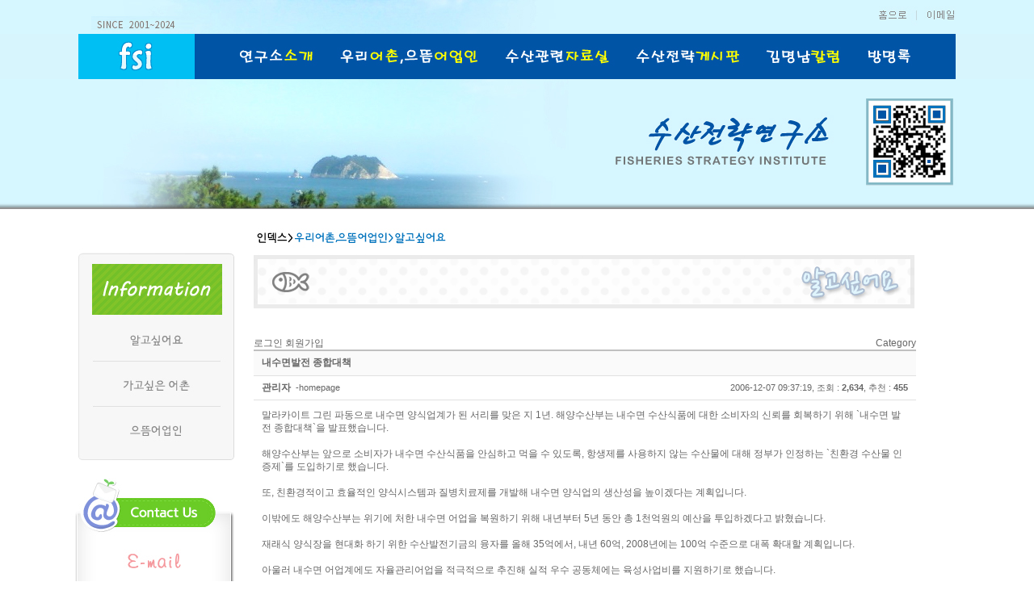

--- FILE ---
content_type: text/html
request_url: http://suhyupinfo.com/zboard/zboard.php?id=qna&page=1&sn1=&divpage=1&sn=off&ss=on&sc=on&select_arrange=headnum&desc=asc&no=19542
body_size: 55382
content:
<!--
ZeroBoard에 대한 라이센스 명시입니다.

아래 라이센스에 동의하시는 분만 제로보드를 사용할수 있습니다.
    
프로그램명 : Zeroboard
배포버젼 : 4.1 pl 2 (2002. 6. 19)
개발자 : zero 
Homepage : http://zeroboard.com

1. 제로보드의 배포권은 ZEROBOARD.COM에서 허용한 곳에만 있습니다.
   (허락 맡지 않은 재배포는 허용하지 않습니다.)

2. 제로보드는 저작권을 아래 3번항목에 의해 표기하는 한도내에서
   개인홈페이지 및 학교나 교회등의 비영리단체, 기업이나 기타 영리단체에서 사용할수 있습니다.
   (반국가 단체나 불법 싸이트에서의 사용은 금지합니다)

3. 제로보드 사용시 저작권 명시부분을 훼손하면 안됩니다.
   프로그램 소스, html소스상의 라이센스 및 웹상 출력물 하단에 있는 카피라이트와 링크를 수정하지 마십시요.
   (저작권 표시는 게시판 배포시 작성된 형식만을 허용합니다. 임의 수정은 금지합니다)

4. 단, 정식 등록버젼은 저작권 표시를 삭제할수 있습니다.
   정식 등록버젼에 대한 문의는 http://zeroboard.com 에서 문의 방법을 찾아주시기 바랍니다.

5. 링크서비스등의 기본 용도에 맞지 않는 사용은 금지합니다.

6. 제로보드의 사용으로 인한 데이타 손실 및 기타 손해등 어떠한 사고나 문제에 대해서 ZEROBOARD.COM은 절대 책임을 지지 않습니다.

7. 제로보드에 대해 ZEROBOARD.COM은 유지/ 보수의 의무가 없습니다.

8. 제로보드 소스는 개인적으로 사용시 수정하여 사용할수 있지만 수정된 프로그램의 재배포는 금지합니다.
   (저작권 관련 부분은 수정금지입니다)

9. 제로보드에 쓰인 스킨의 저작권은 스킨 제작자에게 있으며 제작자의 동의하에 수정배포가 가능합니다.

10. 기타 의문사항은 http://zeroboard.com 을 이용해 주시기 바랍니다.
    (질문등에 대한 내용은 메일로 받지 않습니다)

-->
<html> 
<head>
	<title></title>
	<meta http-equiv=Content-Type content=text/html; charset=EUC-KR>
	<link rel=StyleSheet HREF=skin/muti_board/style.css type=text/css title=style>
	<script language='JavaScript'>
	var select_obj;
	function ZB_layerAction(name,status) { 
		var obj=document.all[name];
		var _tmpx,_tmpy, marginx, marginy;
		_tmpx = event.clientX + parseInt(obj.offsetWidth);
		_tmpy = event.clientY + parseInt(obj.offsetHeight);
		_marginx = document.body.clientWidth - _tmpx;
		_marginy = document.body.clientHeight - _tmpy ;
		if(_marginx < 0)
			_tmpx = event.clientX + document.body.scrollLeft + _marginx ;
		else
			_tmpx = event.clientX + document.body.scrollLeft ;
		if(_marginy < 0)
			_tmpy = event.clientY + document.body.scrollTop + _marginy +20;
		else
			_tmpy = event.clientY + document.body.scrollTop ;
		obj.style.posLeft=_tmpx-13;
		obj.style.posTop=_tmpy-12;
		if(status=='visible') {
			if(select_obj) {
				select_obj.style.visibility='hidden';
				select_obj=null;
			}
			select_obj=obj;
		}else{
			select_obj=null;
		}
		obj.style.visibility=status; 
	}


	function print_ZBlayer(name, homepage, mail, member_no, boardID, writer, traceID, traceType, isAdmin, isMember) {
		var printHeight = 0;
		var printMain="";
	
		if(homepage) {
			printMain = "<tr onMouseOver=this.style.backgroundColor='#bbbbbb' onMouseOut=this.style.backgroundColor='' onMousedown=window.open('"+homepage+"');><td style=font-family:굴림;font-size:9pt height=18 nowrap>&nbsp;<img src=images/n_homepage.gif border=0 align=absmiddle>&nbsp;&nbsp;홈페이지&nbsp;&nbsp;</td></tr>";
			printHeight = printHeight + 16;
		}
		if(mail) {
			printMain = printMain +	"<tr onMouseOver=this.style.backgroundColor='#bbbbbb' onMouseOut=this.style.backgroundColor='' onMousedown=window.open('open_window.php?mode=m&str="+mail+"','ZBremote','width=1,height=1,left=1,top=1');><td style=font-family:굴림;font-size:9pt height=18 nowrap>&nbsp;<img src=images/n_mail.gif border=0 align=absmiddle>&nbsp;&nbsp;메일 보내기&nbsp;&nbsp;</td></tr>";
			printHeight = printHeight + 16;
		}
		if(member_no) {
			if(isMember) {
				printMain = printMain +	"<tr onMouseOver=this.style.backgroundColor='#bbbbbb' onMouseOut=this.style.backgroundColor='' onMousedown=window.open('view_info.php?member_no="+member_no+"','view_info','width=400,height=510,toolbar=no,scrollbars=yes');><td style=font-family:굴림;font-size:9pt height=18 nowrap>&nbsp;<img src=images/n_memo.gif border=0 align=absmiddle>&nbsp;&nbsp;쪽지 보내기&nbsp;&nbsp;</td></tr>";
				printHeight = printHeight + 16;
			}
			printMain = printMain +	"<tr onMouseOver=this.style.backgroundColor='#bbbbbb' onMouseOut=this.style.backgroundColor='' onMousedown=window.open('view_info2.php?member_no="+member_no+"','view_info','width=400,height=510,toolbar=no,scrollbars=yes');><td style=font-family:굴림;font-size:9pt height=18 nowrap>&nbsp;<img src=images/n_information.gif border=0 align=absmiddle>&nbsp;&nbsp;회원정보 보기&nbsp;&nbsp;</td></tr>";
			printHeight = printHeight + 16;
		}
		if(writer) {
			printMain = printMain +	"<tr onMouseOver=this.style.backgroundColor='#bbbbbb' onMouseOut=this.style.backgroundColor='' onMousedown=location.href='zboard.php?id="+boardID+"&sn1=on&sn=on&ss=off&sc=off&keyword="+writer+"';><td style=font-family:굴림;font-size:9pt height=18 nowrap>&nbsp;<img src=images/n_search.gif border=0 align=absmiddle>&nbsp;&nbsp;이름으로 검색&nbsp;&nbsp;</td></tr>";
			printHeight = printHeight + 16;
		}
		if(isAdmin) {
			if(member_no) {
				printMain = printMain +	"<tr onMouseOver=this.style.backgroundColor='#bbbbbb' onMouseOut=this.style.backgroundColor='' onMousedown=window.open('open_window.php?mode=i&str="+member_no+"','ZBremote','width=1,height=1,left=1,top=1');><td style=font-family:굴림;font-size:9pt height=18 nowrap>&nbsp;<img src=images/n_modify.gif border=0 align=absmiddle>&nbsp;&nbsp;<font color=darkred>회원정보 변경&nbsp;&nbsp;</td></tr>";
				printHeight = printHeight + 16;
			}
			printMain = printMain +	"<tr onMouseOver=this.style.backgroundColor='#bbbbbb' onMouseOut=this.style.backgroundColor='' onMousedown=window.open('open_window.php?mode="+traceType+"&str="+traceID+"','ZBremote','width=1,height=1,left=1,top=1');><td style=font-family:굴림;font-size:9pt height=18 nowrap>&nbsp;<img src=images/n_relationlist.gif border=0 align=absmiddle>&nbsp;&nbsp;<font color=darkred>관련글 추적</font>&nbsp;&nbsp;</td></tr>";
			printHeight = printHeight + 16;
		
		}
		var printHeader = "<div id='"+name+"' style='position:absolute; left:10px; top:25px; width:127; height: "+printHeight+"; z-index:1; visibility: hidden' onMousedown=ZB_layerAction('"+name+"','hidden')><table border=0><tr><td colspan=3 onMouseover=ZB_layerAction('"+name+"','hidden') height=3></td></tr><tr><td width=5 onMouseover=ZB_layerAction('"+name+"','hidden') rowspan=2>&nbsp;</td><td height=5></td></tr><tr><td><table style=cursor:hand border='0' cellspacing='1' cellpadding='0' bgcolor='black' width=100% height=100%><tr><td valign=top bgcolor=white><table border=0 cellspacing=0 cellpadding=3 width=100% height=100%>";
		var printFooter = "</table></td></tr></table></td><td width=5 rowspan=2 onMouseover=ZB_layerAction('"+name+"','hidden')>&nbsp;</td></tr><tr><td colspan=3 height=10 onMouseover=ZB_layerAction('"+name+"','hidden')></td></tr></table></div>";
	
		document.writeln(printHeader+printMain+printFooter);
	}
</script>
	
<script language="javascript">
browserName = navigator.appName;
browserVer = parseInt(navigator.appVersion);
if(browserName == "Netscape" && browserVer >= 3){ init = "net"; }
else { init = "ie"; }


if(((init == "net")&&(browserVer >=3))||((init == "ie")&&(browserVer >= 4))){

 sn_on=new Image;
 sn_off=new Image;
 sn_on.src= "skin/muti_board/name_on.gif";
 sn_off.src= "skin/muti_board/name_off.gif";

 ss_on=new Image;
 ss_off=new Image;
 ss_on.src= "skin/muti_board/subject_on.gif";
 ss_off.src= "skin/muti_board/subject_off.gif";

 sc_on=new Image;
 sc_off=new Image;
 sc_on.src= "skin/muti_board/content_on.gif";
 sc_off.src= "skin/muti_board/content_off.gif";

}

function OnOff(name) {
if(((init == "net")&&(browserVer >=3))||((init == "ie")&&(browserVer >= 4))) {
  if(document.search[name].value=='on')
  {
   document.search[name].value='off';
   ImgSrc=eval(name+"_off.src");
   document[name].src=ImgSrc;
  }
  else
  {
   document.search[name].value='on';
   ImgSrc=eval(name+"_on.src");
   document[name].src=ImgSrc;
  }
 }
}
</script>

<script language="javascript">
  function reverse() {
   var i, chked=0;
   if(confirm('게시물을 모두 선택하시겠습니까? 확인을 눌러주십시오.'))
   {
    for(i=0;i<document.list.length;i++)
    {
     if(document.list[i].type=='checkbox')
     {
      if(document.list[i].checked) { document.list[i].checked=false; }
      else { document.list[i].checked=true; }
     }
    }
   }
   for(i=0;i<document.list.length;i++)
   {
    if(document.list[i].type=='checkbox')
    {
     if(document.list[i].checked) chked=1;
    }
   }
   if(chked) {
    if(confirm('선택된 항목을 보시겠습니까?'))
     {
      document.list.selected.value='';
      document.list.exec.value='view_all';
      for(i=0;i<document.list.length;i++)
      {
       if(document.list[i].type=='checkbox')
       {
        if(document.list[i].checked)
        {
         document.list.selected.value=document.list[i].value+';'+document.list.selected.value;
        }
       }
      }
      document.list.submit();
      return true;
     }
    }
   }

 function delete_all() {
  var i, chked=0;
  for(i=0;i<document.list.length;i++)
  {
   if(document.list[i].type=='checkbox')
   {
    if(document.list[i].checked) chked=1;
    }
   }
  if(chked)
  {
    document.list.selected.value='';
    document.list.exec.value='delete_all';
    for(i=0;i<document.list.length;i++)
    {
     if(document.list[i].type=='checkbox')
     {
      if(document.list[i].checked)
      {
       document.list.selected.value=document.list[i].value+';'+document.list.selected.value;
      }
     }
    }
    window.open("select_list_all.php?id=qna&selected="+document.list.selected.value,"게시물정리","width=260,height=180,toolbars=no,resize=no,scrollbars=no");
  }
  else {alert('정리할 게시물을 선택하여 주십시요');}
 }

 function category_change(obj) {
  var myindex=obj.selectedIndex;
  document.search.category.value=obj.options[myindex].value;
  document.search.submit();
  return true;
 }

//-->
</script>
</head>
<body topmargin='0'  leftmargin='0' marginwidth='0' marginheight='0'  bgcolor=white >
			<?
   $_zb_url = "http://suhyupinfo.com/zboard/";
   $_zb_path = "/home1/suhyup/public_html/zboard/";
   include $_zb_path."outlogin.php";
   include $_zb_path."hb_engine.php";
?>
<html>

<head>
<meta http-equiv="content-type" content="text/html; charset=euc-kr">
<title>2015 수산전략연구소</title>
<meta name="generator" content="Namo WebEditor(Trial)">
<base target="_parent"></head>

<body bgcolor="white" text="black" link="blue" vlink="purple" alink="red" leftmargin="0" marginwidth="0" topmargin="0" marginheight="0" background="http://suhyupinfo.com/2014/images/1bg.jpg">
<table align="center" border="0" cellpadding="0" cellspacing="0" height="969">
    <tr>
        <td width="1028" bgcolor="white"><img src="http://suhyupinfo.com/2014/images/sub_top.jpg" width="1280" height="42" border="0" usemap="#ImageMap1"></td>
    </tr>
    <tr>
        <td bgcolor="#D7F5FD" align="center" height="35">
            <table border="0" cellpadding="0" cellspacing="0" width="1030" height="37">
                <tr>
                    <td width="144" height="37"><a href="http://suhyupinfo.com/index.html"><img src="http://suhyupinfo.com/2014/images/logo.jpg" width="144" height="56" border="0"></a></td>
                    <td width="886" height="37">
                        <p align="right"><img src="http://suhyupinfo.com/2014/images/menu.jpg" width="942" height="56" border="0" usemap="#ImageMap3"></p>
                    </td>
                </tr>
            </table>
        </td>
    </tr>
    <tr>
        <td width="1028" height="135"><img src="http://suhyupinfo.com/2014/images/subimg.jpg" width="1280" height="169" border="0"></td>
    </tr>
    <tr>
        <td width="1028" align="left" valign="top" height="650" bgcolor="white">
            <table border="0" cellpadding="0" cellspacing="0" width="1280">
                <tr>
                    <td width="314" align="right" valign="top">
                        <table border="0" cellpadding="0" cellspacing="0" width="314">
                            <tr>
                                <td width="290">
                                    <p align="right"><img src="http://suhyupinfo.com/2014/images/menu2.jpg" width="218" height="317" border="0" usemap="#ImageMap2"></p>
                                </td>
                                <td width="24">&nbsp;</td>
                            </tr>
                            <tr>
                                <td width="290">
                                    <p align="right"><img src="http://suhyupinfo.com/2014/images/tel.jpg" width="218" height="365" border="0"></p>
                                </td>
                                <td width="24">&nbsp;</td>
                            </tr>
                            <tr>
                                <td width="290">
                                    <p align="right">&nbsp;</p>
                                </td>
                                <td width="24">&nbsp;</td>
                            </tr>
                            <tr>
                                <td width="290">
                                    <p align="right">&nbsp;</p>
                                </td>
                                <td width="24">&nbsp;</td>
                            </tr>
                            <tr>
                                <td width="290">
                                    <p align="right">&nbsp;</p>
                                </td>
                                <td width="24">&nbsp;</td>
                            </tr>
                        </table>
                    </td>
                    <td width="966" align="left" valign="top">
                        <table border="0" cellpadding="0" cellspacing="0" width="640" height="165">
                            <tr>
                                <td width="640" height="6"><img src="http://suhyupinfo.com/2014/images/title2.jpg" width="820" height="48" border="0"></td>
                            </tr>
                            <tr>
                                <td width="640" height="31"><img src="http://suhyupinfo.com/2014/images/title02.jpg" width="820" height="67" border="0"></td>
                            </tr>
                            <tr>
                                <td width="640" height="17">&nbsp;</td>
                            </tr>
                            <tr>
                                <td width="640" height="16">&nbsp;			<table border=0 cellspacing=0 cellpadding=0 width=820 height=1 style="table-layout:fixed;"><col width=100%></col><tr><td><img src=images/t.gif border=0 width=98% height=1 name=zb_get_table_width><br><img src=images/t.gif border=0 name=zb_target_resize width=1 height=1></td></tr></table>
			
<script type="text/javascript">
<!--
function delis(url, width, height) { 
var name = ""; 
var width = width; 
var height = height; 
var left = (screen.width - width) / 2; 
var top = (screen.height - height) / 2; 
var windowproperties = "width="+ width +",height="+ height +",left="+ left +",top="+ top +",scrollbars=0,status=1"; 
window.open(url, name, windowproperties); 
}

function delete_alls() {
  var i, chked=0;
  for(i=0;i<document.list.length;i++)
  {
   if(document.list[i].type=='checkbox')
   {
    if(document.list[i].checked) chked=1;
    }
   }
  if(chked)
  {
    document.list.selected.value='';
    document.list.exec.value='delete_all';
    for(i=0;i<document.list.length;i++)
    {
     if(document.list[i].type=='checkbox')
     {
      if(document.list[i].checked)
      {
       document.list.selected.value=document.list[i].value+';'+document.list.selected.value;
      }
     }
    }
    window.open("skin/muti_board/select_list_all.php?id=qna&selected="+document.list.selected.value,"게시물정리","width=260,height=180,toolbars=no,resize=no,scrollbars=no");
  }
  else {alert('정리할 게시물을 선택하여 주십시요');}
 }

 function category_change(obj) {
  var myindex=obj.selectedIndex;
  document.search.category.value=obj.options[myindex].value;
  document.search.submit();
  return true;
 }
-->
</script>

<table border="0" cellspacing="0" cellpadding="0" width="820">
<tr>
	<td >
		<a onfocus=blur() href='login.php?id=qna&page=1&sn1=&divpage=1&sn=off&ss=on&sc=on&select_arrange=headnum&desc=asc&s_url=%2Fzboard%2Fzboard.php%3Fid%3Dqna%26page%3D1%26sn1%3D%26divpage%3D1%26sn%3Doff%26ss%3Don%26sc%3Don%26select_arrange%3Dheadnum%26desc%3Dasc%26no%3D19542'>로그인</a>
		<a onfocus=blur() href=# onclick="window.open('member_join.php?group_no=1','zbMemberJoin','width=560,height=590,toolbars=no,resizable=yes,scrollbars=yes')">회원가입</a>
		<Zeroboard 정보수정</a>
		<Zeroboard 메모박스</a>
		<Zeroboard 로그아웃</a>
		<Zeroboard 설정변경</a>
	</td>
	<td align="right">Category</td>
</tr>
</table>
<!--
내용파일 by 토토루 ( http://rwapm.com )
-->
<script type="text/javascript" src="skin/muti_board/slb.js" ></script>
<style type="text/css">
 .SLB_center { cursor:pointer; visibility:hidden; border: solid 4px #000000; background-color: #FFF}
 .SLB_close { cursor: pointer; display:none; font-family: verdana,tahoma; font-size: 9pt; background-color:#000000; color: #ffffff; padding-bottom: 4px; }
 .SLB_caption { cursor: pointer; display:none; font-family: verdana,tahoma; font-size: 9pt; background-color:#000000; color: #ffffff; padding-bottom: 4px; }
 #SLB_loading { cursor: pointer; display:none; z-index: 99998; position:absolute; font-family: verdana,tahoma; font-size: 9pt; background-color:#000000; color: #ffffff; padding: 3px 0px 4px 0px; border: solid 2px #cfcfcf; }
</style>
<div id="SLB_film" style="z-index: 99997; position:absolute; display:none; width:100%; height:100%; background-color:#000000; filter:Alpha(opacity=60); opacity:0.6; -moz-opacity:0.6;"></div>
<div id="SLB_content" onclick="SLB_show();" align="center" style="z-index: 99999; position:absolute;"></div> 
<div id="SLB_loading" onclick="SLB_show();" title="로딩중...클릭시 취소"> Loading... </div>

<table border="0" cellspacing="0" cellpadding="0" width="820">
<tr><td class="linetd1"></td></tr>
<tr>
	<td class="title" style="padding-left:10px;padding-top: 4px;padding-right: 4px;padding-bottom: 4px;word-break:break-all;">
		<b style="font-size: 12px;">내수면발전 종합대책</b>
	</td>
</tr>
<tr><td class="linetd"></td></tr>
<tr>
	<td valign="top">
		<table border="0" cellspacing="0" width="100%" style="table-layout:fixed" height="30">
		<col width="*"><col width="240">
		<tr>
			<td nowrap="nowrap" style="padding-left:10px">
				<b> <span onMousedown="ZB_layerAction('zbLayer1','visible')" style=cursor:hand>관리자</span></b>&nbsp;
								<a href="http://suhyupinfo.com" target="_blank"><span class="number">-homepage</span></a>
							</td>
			<td align="right" style="padding-right:10px;" class="number">2006-12-07 09:37:19, 조회 : <b>2,634</b>, 추천 : <b>455</b></td>
		</tr>
		<tr><td colspan="2" class="linetd"></td></tr>
		</table>
		<table border="0" cellspacing="0" cellpadding="10" width="100%">
		<tr>
			<td>

				<!--<span class="number">- <b>Link</b> : </span><br>-->				<!--<span class="number">- <b>Link</b> : </span><br>-->				<table border=0 cellspacing=0 cellpadding=0 width=100% style="table-layout:fixed;"><col width=100%></col><tr><td valign=top>  말라카이트 그린 파동으로 내수면 양식업계가 된 서리를 맞은 지 1년. 해양수산부는 내수면 수산식품에 대한 소비자의 신뢰를 회복하기 위해 `내수면 발전 종합대책`을 발표했습니다. <br />
<br />
해양수산부는 앞으로 소비자가 내수면 수산식품을 안심하고 먹을 수 있도록, 항생제를 사용하지 않는 수산물에 대해 정부가 인정하는 `친환경 수산물 인증제`를 도입하기로 했습니다. <br />
<br />
또, 친환경적이고 효율적인 양식시스템과 질병치료제를 개발해 내수면 양식업의 생산성을 높이겠다는 계획입니다. <br />
<br />
이밖에도 해양수산부는 위기에 처한 내수면 어업을 복원하기 위해 내년부터 5년 동안 총 1천억원의 예산을 투입하겠다고 밝혔습니다. <br />
<br />
재래식 양식장을 현대화 하기 위한 수산발전기금의 융자를 올해 35억에서, 내년 60억, 2008년에는 100억 수준으로 대폭 확대할 계획입니다. <br />
<br />
아울러 내수면 어업계에도 자율관리어업을 적극적으로 추진해 실적 우수 공동체에는 육성사업비를 지원하기로 했습니다. <br />
<br />
유통구조 개선을 위해 유통협약제를 도입하고, 대도시에는 민물고기 전문 판매장을 설치해 소비시장 활성화도 추진할 계획입니다. <br />
<br />
하지만, 더 이상 위해물질 파동이 발생하지 않도록 하기위해서는 말라카이트 그린을 대체할 수 있는 대안 마련이 중요한 과제로 남았습니다.&nbsp;&nbsp;<br />
<br />
* 관리자님에 의해서 게시물 복사되었습니다 (2011-01-21 03:27)<!--"<--></table>				<div align="right" class="number"></div>
			</td>
		</tr>
		</table>
	</td>
</tr>
</table>
<img src="skin/muti_board/t.gif" border="0" height="2"><br>
<table border="0" cellspacing="0" cellpadding="0" height="1" width="820">
<tr><td class="line1"></td></tr>
</table>
<img src="skin/muti_board/t.gif" border="0" height="8"><br>
<table width="820" cellspacing="0" cellpadding="0">
<tr>
 <td height="30">
    <Zeroboard 답글달기</a>
    <Zeroboard 수정하기</a>
    <Zeroboard삭제하기</a>
    <a onfocus=blur() href='vote.php?id=qna&page=1&sn1=&divpage=1&sn=off&ss=on&sc=on&select_arrange=headnum&desc=asc&no=19542'>추천하기</a>
 </td>
 <td align="right">
    <a onfocus=blur() href='zboard.php?id=qna&page=1&page_num=20&category=&sn=off&ss=on&sc=on&keyword=&prev_no=19542&sn1=&divpage=1&select_arrange=headnum&desc=asc'>목록보기</a>
    <Zeroboard 글쓰기</a>
 </td>
</tr>
</table><table border="0" cellspacing="0" cellpadding="4" width="820">
<form method="post" name="list" action="list_all.php">
<input type="hidden" name="page" value="1">
<input type="hidden" name="id" value="qna">
<input type="hidden" name="select_arrange" value="headnum">
<input type="hidden" name="desc" value="asc">
<input type="hidden" name="page_num" value="20">
<input type="hidden" name="selected">
<input type="hidden" name="exec">
<input type="hidden" name="keyword" value="">
<input type="hidden" name="sn" value="off">
<input type="hidden" name="ss" value="on">
<input type="hidden" name="sc" value="on">
<col width="1"><col width="1"><col width="*"><col width="110"><col width="70"><col width="1"><tr><td colspan="6" class="linetd1"></td></tr>
<tr class="title">
	<td align="center" nowrap="nowrap" style="padding-left: 10px;padding-right: 10px;">no</td>
	<td align="center"></td>	<td align="center">subject</td>
	<td align="center" nowrap="nowrap">name</td>	<td align="center" nowrap="nowrap">date</td>		<td align="center" nowrap="nowrap"><a onfocus=blur() href='/zboard/zboard.php?id=qna&page=1&sn1=&divpage=1&sn=off&ss=on&sc=on&select_arrange=hit&desc=desc'>hits</a></td></tr>
<tr><td colspan="6" class="linetd"></td></tr>
<tr>
	<td align="center" class="number" nowrap="nowrap" style="padding-left: 10px;padding-right: 10px;">248</td>
	<td align="center" nowrap="nowrap" style="padding-left: 10px;padding-right: 10px;" class="category"><nobr>일반정보</nobr></td>	<td align="left">
	<table border="0" cellspacing="0" cellpadding="0" width="100%" style="table-layout:fixed">
	<tr>
	<td align="left" nowrap="nowrap" style="overflow: hidden;">
	<!--<input type="checkbox" name="cart" value="19558" style="vertical-align: middle;">--><a href="zboard.php?id=qna&page=1&sn1=&divpage=1&sn=off&ss=on&sc=on&select_arrange=headnum&desc=asc&no=19558"  >연평도 꽃게어선 30척 감척 추진</a> &nbsp;<span class="number"></span>
	</td>
	</tr>
	</table>
	</td> 
	<td align="center" nowrap="nowrap" style="padding-left: 10px;padding-right: 10px;"><nobr><b>&nbsp;<span onMousedown="ZB_layerAction('zbLayer2','visible')" style=cursor:hand>관리자</span></nobr></td>	<td align="center" class="number" nowrap="nowrap"><span title='2007년 03월 30일 09시 07분 50초'>2007/03/30</span></td>		<td align="center" class="number" nowrap="nowrap" style="padding-left: 10px;padding-right: 10px;">8745</td></tr>
<tr><td colspan="6" class="listline"></td></tr><tr>
	<td align="center" class="number" nowrap="nowrap" style="padding-left: 10px;padding-right: 10px;">247</td>
	<td align="center" nowrap="nowrap" style="padding-left: 10px;padding-right: 10px;" class="category"><nobr>일반정보</nobr></td>	<td align="left">
	<table border="0" cellspacing="0" cellpadding="0" width="100%" style="table-layout:fixed">
	<tr>
	<td align="left" nowrap="nowrap" style="overflow: hidden;">
	<!--<input type="checkbox" name="cart" value="19557" style="vertical-align: middle;">--><a href="zboard.php?id=qna&page=1&sn1=&divpage=1&sn=off&ss=on&sc=on&select_arrange=headnum&desc=asc&no=19557"  >재난 · 위기관리 평가제 시행</a> &nbsp;<span class="number"></span>
	</td>
	</tr>
	</table>
	</td> 
	<td align="center" nowrap="nowrap" style="padding-left: 10px;padding-right: 10px;"><nobr><b>&nbsp;<span onMousedown="ZB_layerAction('zbLayer3','visible')" style=cursor:hand>관리자</span></nobr></td>	<td align="center" class="number" nowrap="nowrap"><span title='2007년 03월 29일 11시 37분 31초'>2007/03/29</span></td>		<td align="center" class="number" nowrap="nowrap" style="padding-left: 10px;padding-right: 10px;">5548</td></tr>
<tr><td colspan="6" class="listline"></td></tr><tr>
	<td align="center" class="number" nowrap="nowrap" style="padding-left: 10px;padding-right: 10px;">246</td>
	<td align="center" nowrap="nowrap" style="padding-left: 10px;padding-right: 10px;" class="category"><nobr>일반정보</nobr></td>	<td align="left">
	<table border="0" cellspacing="0" cellpadding="0" width="100%" style="table-layout:fixed">
	<tr>
	<td align="left" nowrap="nowrap" style="overflow: hidden;">
	<!--<input type="checkbox" name="cart" value="19556" style="vertical-align: middle;">--><a href="zboard.php?id=qna&page=1&sn1=&divpage=1&sn=off&ss=on&sc=on&select_arrange=headnum&desc=asc&no=19556"  >서해특정해역 꽃게 자원 회복 기반 마련</a> &nbsp;<span class="number"></span>
	</td>
	</tr>
	</table>
	</td> 
	<td align="center" nowrap="nowrap" style="padding-left: 10px;padding-right: 10px;"><nobr><b>&nbsp;<span onMousedown="ZB_layerAction('zbLayer4','visible')" style=cursor:hand>관리자</span></nobr></td>	<td align="center" class="number" nowrap="nowrap"><span title='2007년 03월 02일 09시 18분 09초'>2007/03/02</span></td>		<td align="center" class="number" nowrap="nowrap" style="padding-left: 10px;padding-right: 10px;">3004</td></tr>
<tr><td colspan="6" class="listline"></td></tr><tr>
	<td align="center" class="number" nowrap="nowrap" style="padding-left: 10px;padding-right: 10px;">245</td>
	<td align="center" nowrap="nowrap" style="padding-left: 10px;padding-right: 10px;" class="category"><nobr>일반정보</nobr></td>	<td align="left">
	<table border="0" cellspacing="0" cellpadding="0" width="100%" style="table-layout:fixed">
	<tr>
	<td align="left" nowrap="nowrap" style="overflow: hidden;">
	<!--<input type="checkbox" name="cart" value="19555" style="vertical-align: middle;">--><a href="zboard.php?id=qna&page=1&sn1=&divpage=1&sn=off&ss=on&sc=on&select_arrange=headnum&desc=asc&no=19555"  > 지난해 방치폐선 역대 최소</a> &nbsp;<span class="number"></span>
	</td>
	</tr>
	</table>
	</td> 
	<td align="center" nowrap="nowrap" style="padding-left: 10px;padding-right: 10px;"><nobr><b>&nbsp;<span onMousedown="ZB_layerAction('zbLayer5','visible')" style=cursor:hand>관리자</span></nobr></td>	<td align="center" class="number" nowrap="nowrap"><span title='2007년 02월 26일 16시 29분 27초'>2007/02/26</span></td>		<td align="center" class="number" nowrap="nowrap" style="padding-left: 10px;padding-right: 10px;">2653</td></tr>
<tr><td colspan="6" class="listline"></td></tr><tr>
	<td align="center" class="number" nowrap="nowrap" style="padding-left: 10px;padding-right: 10px;">244</td>
	<td align="center" nowrap="nowrap" style="padding-left: 10px;padding-right: 10px;" class="category"><nobr>일반정보</nobr></td>	<td align="left">
	<table border="0" cellspacing="0" cellpadding="0" width="100%" style="table-layout:fixed">
	<tr>
	<td align="left" nowrap="nowrap" style="overflow: hidden;">
	<!--<input type="checkbox" name="cart" value="19554" style="vertical-align: middle;">--><a href="zboard.php?id=qna&page=1&sn1=&divpage=1&sn=off&ss=on&sc=on&select_arrange=headnum&desc=asc&no=19554"  >해양부 2007년 중점추진정책 발표</a> &nbsp;<span class="number"></span>
	</td>
	</tr>
	</table>
	</td> 
	<td align="center" nowrap="nowrap" style="padding-left: 10px;padding-right: 10px;"><nobr><b>&nbsp;<span onMousedown="ZB_layerAction('zbLayer6','visible')" style=cursor:hand>관리자</span></nobr></td>	<td align="center" class="number" nowrap="nowrap"><span title='2007년 02월 22일 09시 21분 11초'>2007/02/22</span></td>		<td align="center" class="number" nowrap="nowrap" style="padding-left: 10px;padding-right: 10px;">2137</td></tr>
<tr><td colspan="6" class="listline"></td></tr><tr>
	<td align="center" class="number" nowrap="nowrap" style="padding-left: 10px;padding-right: 10px;">243</td>
	<td align="center" nowrap="nowrap" style="padding-left: 10px;padding-right: 10px;" class="category"><nobr>일반정보</nobr></td>	<td align="left">
	<table border="0" cellspacing="0" cellpadding="0" width="100%" style="table-layout:fixed">
	<tr>
	<td align="left" nowrap="nowrap" style="overflow: hidden;">
	<!--<input type="checkbox" name="cart" value="19553" style="vertical-align: middle;">--><a href="zboard.php?id=qna&page=1&sn1=&divpage=1&sn=off&ss=on&sc=on&select_arrange=headnum&desc=asc&no=19553"  >김성진 장관, 구세군 서울후생원 방문</a> &nbsp;<span class="number"></span>
	</td>
	</tr>
	</table>
	</td> 
	<td align="center" nowrap="nowrap" style="padding-left: 10px;padding-right: 10px;"><nobr><b>&nbsp;<span onMousedown="ZB_layerAction('zbLayer7','visible')" style=cursor:hand>관리자</span></nobr></td>	<td align="center" class="number" nowrap="nowrap"><span title='2007년 02월 22일 09시 17분 55초'>2007/02/22</span></td>		<td align="center" class="number" nowrap="nowrap" style="padding-left: 10px;padding-right: 10px;">2638</td></tr>
<tr><td colspan="6" class="listline"></td></tr><tr>
	<td align="center" class="number" nowrap="nowrap" style="padding-left: 10px;padding-right: 10px;">242</td>
	<td align="center" nowrap="nowrap" style="padding-left: 10px;padding-right: 10px;" class="category"><nobr>일반정보</nobr></td>	<td align="left">
	<table border="0" cellspacing="0" cellpadding="0" width="100%" style="table-layout:fixed">
	<tr>
	<td align="left" nowrap="nowrap" style="overflow: hidden;">
	<!--<input type="checkbox" name="cart" value="19552" style="vertical-align: middle;">--><a href="zboard.php?id=qna&page=1&sn1=&divpage=1&sn=off&ss=on&sc=on&select_arrange=headnum&desc=asc&no=19552"  >숭어 & 꼼치</a> &nbsp;<span class="number"></span>
	</td>
	</tr>
	</table>
	</td> 
	<td align="center" nowrap="nowrap" style="padding-left: 10px;padding-right: 10px;"><nobr><b>&nbsp;<span onMousedown="ZB_layerAction('zbLayer8','visible')" style=cursor:hand>관리자</span></nobr></td>	<td align="center" class="number" nowrap="nowrap"><span title='2007년 02월 22일 09시 16분 15초'>2007/02/22</span></td>		<td align="center" class="number" nowrap="nowrap" style="padding-left: 10px;padding-right: 10px;">2771</td></tr>
<tr><td colspan="6" class="listline"></td></tr><tr>
	<td align="center" class="number" nowrap="nowrap" style="padding-left: 10px;padding-right: 10px;">241</td>
	<td align="center" nowrap="nowrap" style="padding-left: 10px;padding-right: 10px;" class="category"><nobr>일반정보</nobr></td>	<td align="left">
	<table border="0" cellspacing="0" cellpadding="0" width="100%" style="table-layout:fixed">
	<tr>
	<td align="left" nowrap="nowrap" style="overflow: hidden;">
	<!--<input type="checkbox" name="cart" value="19551" style="vertical-align: middle;">--><a href="zboard.php?id=qna&page=1&sn1=&divpage=1&sn=off&ss=on&sc=on&select_arrange=headnum&desc=asc&no=19551"  >바다안내도 제작, 무료 배부</a> &nbsp;<span class="number"></span>
	</td>
	</tr>
	</table>
	</td> 
	<td align="center" nowrap="nowrap" style="padding-left: 10px;padding-right: 10px;"><nobr><b>&nbsp;<span onMousedown="ZB_layerAction('zbLayer9','visible')" style=cursor:hand>관리자</span></nobr></td>	<td align="center" class="number" nowrap="nowrap"><span title='2007년 02월 21일 09시 15분 40초'>2007/02/21</span></td>		<td align="center" class="number" nowrap="nowrap" style="padding-left: 10px;padding-right: 10px;">2479</td></tr>
<tr><td colspan="6" class="listline"></td></tr><tr>
	<td align="center" class="number" nowrap="nowrap" style="padding-left: 10px;padding-right: 10px;">240</td>
	<td align="center" nowrap="nowrap" style="padding-left: 10px;padding-right: 10px;" class="category"><nobr>일반정보</nobr></td>	<td align="left">
	<table border="0" cellspacing="0" cellpadding="0" width="100%" style="table-layout:fixed">
	<tr>
	<td align="left" nowrap="nowrap" style="overflow: hidden;">
	<!--<input type="checkbox" name="cart" value="19550" style="vertical-align: middle;">--><a href="zboard.php?id=qna&page=1&sn1=&divpage=1&sn=off&ss=on&sc=on&select_arrange=headnum&desc=asc&no=19550"  >해상사격장 운영 허술 어민 위험</a> &nbsp;<span class="number"></span>
	</td>
	</tr>
	</table>
	</td> 
	<td align="center" nowrap="nowrap" style="padding-left: 10px;padding-right: 10px;"><nobr><b>&nbsp;<span onMousedown="ZB_layerAction('zbLayer10','visible')" style=cursor:hand>관리자</span></nobr></td>	<td align="center" class="number" nowrap="nowrap"><span title='2007년 01월 16일 09시 29분 34초'>2007/01/16</span></td>		<td align="center" class="number" nowrap="nowrap" style="padding-left: 10px;padding-right: 10px;">2784</td></tr>
<tr><td colspan="6" class="listline"></td></tr><tr>
	<td align="center" class="number" nowrap="nowrap" style="padding-left: 10px;padding-right: 10px;">239</td>
	<td align="center" nowrap="nowrap" style="padding-left: 10px;padding-right: 10px;" class="category"><nobr>일반정보</nobr></td>	<td align="left">
	<table border="0" cellspacing="0" cellpadding="0" width="100%" style="table-layout:fixed">
	<tr>
	<td align="left" nowrap="nowrap" style="overflow: hidden;">
	<!--<input type="checkbox" name="cart" value="19549" style="vertical-align: middle;">--><a href="zboard.php?id=qna&page=1&sn1=&divpage=1&sn=off&ss=on&sc=on&select_arrange=headnum&desc=asc&no=19549"  >2007년도 한·일 입어협상 최종 타결</a> &nbsp;<span class="number"></span>
	</td>
	</tr>
	</table>
	</td> 
	<td align="center" nowrap="nowrap" style="padding-left: 10px;padding-right: 10px;"><nobr><b>&nbsp;<span onMousedown="ZB_layerAction('zbLayer11','visible')" style=cursor:hand>관리자</span></nobr></td>	<td align="center" class="number" nowrap="nowrap"><span title='2006년 12월 28일 10시 33분 52초'>2006/12/28</span></td>		<td align="center" class="number" nowrap="nowrap" style="padding-left: 10px;padding-right: 10px;">2603</td></tr>
<tr><td colspan="6" class="listline"></td></tr><tr>
	<td align="center" class="number" nowrap="nowrap" style="padding-left: 10px;padding-right: 10px;">238</td>
	<td align="center" nowrap="nowrap" style="padding-left: 10px;padding-right: 10px;" class="category"><nobr>일반정보</nobr></td>	<td align="left">
	<table border="0" cellspacing="0" cellpadding="0" width="100%" style="table-layout:fixed">
	<tr>
	<td align="left" nowrap="nowrap" style="overflow: hidden;">
	<!--<input type="checkbox" name="cart" value="19548" style="vertical-align: middle;">--><a href="zboard.php?id=qna&page=1&sn1=&divpage=1&sn=off&ss=on&sc=on&select_arrange=headnum&desc=asc&no=19548"  >해양뉴스플러스(12.27 AM 10:40, K-TV)</a> &nbsp;<span class="number"></span>
	</td>
	</tr>
	</table>
	</td> 
	<td align="center" nowrap="nowrap" style="padding-left: 10px;padding-right: 10px;"><nobr><b>&nbsp;<span onMousedown="ZB_layerAction('zbLayer12','visible')" style=cursor:hand>관리자</span></nobr></td>	<td align="center" class="number" nowrap="nowrap"><span title='2006년 12월 28일 10시 26분 46초'>2006/12/28</span></td>		<td align="center" class="number" nowrap="nowrap" style="padding-left: 10px;padding-right: 10px;">2541</td></tr>
<tr><td colspan="6" class="listline"></td></tr><tr>
	<td align="center" class="number" nowrap="nowrap" style="padding-left: 10px;padding-right: 10px;">237</td>
	<td align="center" nowrap="nowrap" style="padding-left: 10px;padding-right: 10px;" class="category"><nobr>일반정보</nobr></td>	<td align="left">
	<table border="0" cellspacing="0" cellpadding="0" width="100%" style="table-layout:fixed">
	<tr>
	<td align="left" nowrap="nowrap" style="overflow: hidden;">
	<!--<input type="checkbox" name="cart" value="19547" style="vertical-align: middle;">--><a href="zboard.php?id=qna&page=1&sn1=&divpage=1&sn=off&ss=on&sc=on&select_arrange=headnum&desc=asc&no=19547"  >홍어랑 가오리는 어떻게 구분하나?</a> &nbsp;<span class="number"></span>
	</td>
	</tr>
	</table>
	</td> 
	<td align="center" nowrap="nowrap" style="padding-left: 10px;padding-right: 10px;"><nobr><b>&nbsp;<span onMousedown="ZB_layerAction('zbLayer13','visible')" style=cursor:hand>관리자</span></nobr></td>	<td align="center" class="number" nowrap="nowrap"><span title='2006년 12월 14일 09시 06분 08초'>2006/12/14</span></td>		<td align="center" class="number" nowrap="nowrap" style="padding-left: 10px;padding-right: 10px;">2760</td></tr>
<tr><td colspan="6" class="listline"></td></tr><tr>
	<td align="center" class="number" nowrap="nowrap" style="padding-left: 10px;padding-right: 10px;">236</td>
	<td align="center" nowrap="nowrap" style="padding-left: 10px;padding-right: 10px;" class="category"><nobr>일반정보</nobr></td>	<td align="left">
	<table border="0" cellspacing="0" cellpadding="0" width="100%" style="table-layout:fixed">
	<tr>
	<td align="left" nowrap="nowrap" style="overflow: hidden;">
	<!--<input type="checkbox" name="cart" value="19546" style="vertical-align: middle;">--><a href="zboard.php?id=qna&page=1&sn1=&divpage=1&sn=off&ss=on&sc=on&select_arrange=headnum&desc=asc&no=19546"  >김성진 해수부장관, 송년 브리핑</a> &nbsp;<span class="number"></span>
	</td>
	</tr>
	</table>
	</td> 
	<td align="center" nowrap="nowrap" style="padding-left: 10px;padding-right: 10px;"><nobr><b>&nbsp;<span onMousedown="ZB_layerAction('zbLayer14','visible')" style=cursor:hand>관리자</span></nobr></td>	<td align="center" class="number" nowrap="nowrap"><span title='2006년 12월 14일 09시 02분 13초'>2006/12/14</span></td>		<td align="center" class="number" nowrap="nowrap" style="padding-left: 10px;padding-right: 10px;">1989</td></tr>
<tr><td colspan="6" class="listline"></td></tr><tr>
	<td align="center" class="number" nowrap="nowrap" style="padding-left: 10px;padding-right: 10px;">235</td>
	<td align="center" nowrap="nowrap" style="padding-left: 10px;padding-right: 10px;" class="category"><nobr>일반정보</nobr></td>	<td align="left">
	<table border="0" cellspacing="0" cellpadding="0" width="100%" style="table-layout:fixed">
	<tr>
	<td align="left" nowrap="nowrap" style="overflow: hidden;">
	<!--<input type="checkbox" name="cart" value="19545" style="vertical-align: middle;">--><a href="zboard.php?id=qna&page=1&sn1=&divpage=1&sn=off&ss=on&sc=on&select_arrange=headnum&desc=asc&no=19545"  >해양뉴스플러스(12.13 AM 10:40, K-TV)</a> &nbsp;<span class="number"></span>
	</td>
	</tr>
	</table>
	</td> 
	<td align="center" nowrap="nowrap" style="padding-left: 10px;padding-right: 10px;"><nobr><b>&nbsp;<span onMousedown="ZB_layerAction('zbLayer15','visible')" style=cursor:hand>관리자</span></nobr></td>	<td align="center" class="number" nowrap="nowrap"><span title='2006년 12월 14일 08시 59분 54초'>2006/12/14</span></td>		<td align="center" class="number" nowrap="nowrap" style="padding-left: 10px;padding-right: 10px;">2717</td></tr>
<tr><td colspan="6" class="listline"></td></tr><tr>
	<td align="center" class="number" nowrap="nowrap" style="padding-left: 10px;padding-right: 10px;">234</td>
	<td align="center" nowrap="nowrap" style="padding-left: 10px;padding-right: 10px;" class="category"><nobr>일반정보</nobr></td>	<td align="left">
	<table border="0" cellspacing="0" cellpadding="0" width="100%" style="table-layout:fixed">
	<tr>
	<td align="left" nowrap="nowrap" style="overflow: hidden;">
	<!--<input type="checkbox" name="cart" value="19544" style="vertical-align: middle;">--><a href="zboard.php?id=qna&page=1&sn1=&divpage=1&sn=off&ss=on&sc=on&select_arrange=headnum&desc=asc&no=19544"  >노동시장 안정위한 고용허가제</a> &nbsp;<span class="number"></span>
	</td>
	</tr>
	</table>
	</td> 
	<td align="center" nowrap="nowrap" style="padding-left: 10px;padding-right: 10px;"><nobr><b>&nbsp;<span onMousedown="ZB_layerAction('zbLayer16','visible')" style=cursor:hand>관리자</span></nobr></td>	<td align="center" class="number" nowrap="nowrap"><span title='2006년 12월 13일 11시 11분 23초'>2006/12/13</span></td>		<td align="center" class="number" nowrap="nowrap" style="padding-left: 10px;padding-right: 10px;">2306</td></tr>
<tr><td colspan="6" class="listline"></td></tr><tr>
	<td align="center" class="number" nowrap="nowrap" style="padding-left: 10px;padding-right: 10px;">233</td>
	<td align="center" nowrap="nowrap" style="padding-left: 10px;padding-right: 10px;" class="category"><nobr>일반정보</nobr></td>	<td align="left">
	<table border="0" cellspacing="0" cellpadding="0" width="100%" style="table-layout:fixed">
	<tr>
	<td align="left" nowrap="nowrap" style="overflow: hidden;">
	<!--<input type="checkbox" name="cart" value="19543" style="vertical-align: middle;">--><a href="zboard.php?id=qna&page=1&sn1=&divpage=1&sn=off&ss=on&sc=on&select_arrange=headnum&desc=asc&no=19543"  >해양과학기술 로드맵(MTRM)</a> &nbsp;<span class="number"></span>
	</td>
	</tr>
	</table>
	</td> 
	<td align="center" nowrap="nowrap" style="padding-left: 10px;padding-right: 10px;"><nobr><b>&nbsp;<span onMousedown="ZB_layerAction('zbLayer17','visible')" style=cursor:hand>관리자</span></nobr></td>	<td align="center" class="number" nowrap="nowrap"><span title='2006년 12월 07일 09시 39분 28초'>2006/12/07</span></td>		<td align="center" class="number" nowrap="nowrap" style="padding-left: 10px;padding-right: 10px;">2593</td></tr>
<tr><td colspan="6" class="listline"></td></tr><tr>
	<td align="center" class="number" nowrap="nowrap" style="padding-left: 10px;padding-right: 10px;"><img src=skin/muti_board/arrow.gif border=0 align=absmiddle></td>
	<td align="center" nowrap="nowrap" style="padding-left: 10px;padding-right: 10px;" class="category"><nobr>일반정보</nobr></td>	<td align="left">
	<table border="0" cellspacing="0" cellpadding="0" width="100%" style="table-layout:fixed">
	<tr>
	<td align="left" nowrap="nowrap" style="overflow: hidden;">
	<!--<input type="checkbox" name="cart" value="19542" style="vertical-align: middle;">--><b><a href="zboard.php?id=qna&page=1&sn1=&divpage=1&sn=off&ss=on&sc=on&select_arrange=headnum&desc=asc&no=19542"  >내수면발전 종합대책</a></b> &nbsp;<span class="number"></span>
	</td>
	</tr>
	</table>
	</td> 
	<td align="center" nowrap="nowrap" style="padding-left: 10px;padding-right: 10px;"><nobr><b>&nbsp;<span onMousedown="ZB_layerAction('zbLayer18','visible')" style=cursor:hand>관리자</span></nobr></td>	<td align="center" class="number" nowrap="nowrap"><span title='2006년 12월 07일 09시 37분 19초'>2006/12/07</span></td>		<td align="center" class="number" nowrap="nowrap" style="padding-left: 10px;padding-right: 10px;">2634</td></tr>
<tr><td colspan="6" class="listline"></td></tr><tr>
	<td align="center" class="number" nowrap="nowrap" style="padding-left: 10px;padding-right: 10px;">231</td>
	<td align="center" nowrap="nowrap" style="padding-left: 10px;padding-right: 10px;" class="category"><nobr>일반정보</nobr></td>	<td align="left">
	<table border="0" cellspacing="0" cellpadding="0" width="100%" style="table-layout:fixed">
	<tr>
	<td align="left" nowrap="nowrap" style="overflow: hidden;">
	<!--<input type="checkbox" name="cart" value="19541" style="vertical-align: middle;">--><a href="zboard.php?id=qna&page=1&sn1=&divpage=1&sn=off&ss=on&sc=on&select_arrange=headnum&desc=asc&no=19541"  >한·베트남 해운항만 협력 본격화</a> &nbsp;<span class="number"></span>
	</td>
	</tr>
	</table>
	</td> 
	<td align="center" nowrap="nowrap" style="padding-left: 10px;padding-right: 10px;"><nobr><b>&nbsp;<span onMousedown="ZB_layerAction('zbLayer19','visible')" style=cursor:hand>관리자</span></nobr></td>	<td align="center" class="number" nowrap="nowrap"><span title='2006년 12월 07일 09시 36분 21초'>2006/12/07</span></td>		<td align="center" class="number" nowrap="nowrap" style="padding-left: 10px;padding-right: 10px;">2598</td></tr>
<tr><td colspan="6" class="listline"></td></tr><tr>
	<td align="center" class="number" nowrap="nowrap" style="padding-left: 10px;padding-right: 10px;">230</td>
	<td align="center" nowrap="nowrap" style="padding-left: 10px;padding-right: 10px;" class="category"><nobr>일반정보</nobr></td>	<td align="left">
	<table border="0" cellspacing="0" cellpadding="0" width="100%" style="table-layout:fixed">
	<tr>
	<td align="left" nowrap="nowrap" style="overflow: hidden;">
	<!--<input type="checkbox" name="cart" value="19540" style="vertical-align: middle;">--><a href="zboard.php?id=qna&page=1&sn1=&divpage=1&sn=off&ss=on&sc=on&select_arrange=headnum&desc=asc&no=19540"  >해양뉴스플러스(12.6 AM 10:40, K-TV)</a> &nbsp;<span class="number"></span>
	</td>
	</tr>
	</table>
	</td> 
	<td align="center" nowrap="nowrap" style="padding-left: 10px;padding-right: 10px;"><nobr><b>&nbsp;<span onMousedown="ZB_layerAction('zbLayer20','visible')" style=cursor:hand>관리자</span></nobr></td>	<td align="center" class="number" nowrap="nowrap"><span title='2006년 12월 07일 09시 34분 59초'>2006/12/07</span></td>		<td align="center" class="number" nowrap="nowrap" style="padding-left: 10px;padding-right: 10px;">2490</td></tr>
<tr><td colspan="6" class="listline"></td></tr><tr>
	<td align="center" class="number" nowrap="nowrap" style="padding-left: 10px;padding-right: 10px;">229</td>
	<td align="center" nowrap="nowrap" style="padding-left: 10px;padding-right: 10px;" class="category"><nobr>일반정보</nobr></td>	<td align="left">
	<table border="0" cellspacing="0" cellpadding="0" width="100%" style="table-layout:fixed">
	<tr>
	<td align="left" nowrap="nowrap" style="overflow: hidden;">
	<!--<input type="checkbox" name="cart" value="19539" style="vertical-align: middle;">--><a href="zboard.php?id=qna&page=1&sn1=&divpage=1&sn=off&ss=on&sc=on&select_arrange=headnum&desc=asc&no=19539"  >12월의 수산물 '굴'</a> &nbsp;<span class="number"></span>
	</td>
	</tr>
	</table>
	</td> 
	<td align="center" nowrap="nowrap" style="padding-left: 10px;padding-right: 10px;"><nobr><b>&nbsp;<span onMousedown="ZB_layerAction('zbLayer21','visible')" style=cursor:hand>관리자</span></nobr></td>	<td align="center" class="number" nowrap="nowrap"><span title='2006년 12월 07일 09시 33분 33초'>2006/12/07</span></td>		<td align="center" class="number" nowrap="nowrap" style="padding-left: 10px;padding-right: 10px;">2432</td></tr>
<tr><td colspan="6" class="listline"></td></tr></form>
</table>
<img src="skin/muti_board/t.gif" border="0" height="10"><br />
<table border="0" cellpadding="0" cellspacing="0" width="820">
<tr valign="top">
	<td>
		<a onfocus=blur() href='zboard.php?id=qna&page=1&page_num=20&category=&sn=off&ss=on&sc=on&keyword=&prev_no=19542&sn1=&divpage=1&select_arrange=headnum&desc=asc'>목록보기</a>
		<Zeroboard 관리자기능</a>
		<Zeroboard 이전페이지</a>
		<a onfocus=blur() href='/zboard/zboard.php?id=qna&page=2&select_arrange=headnum&desc=asc&category=&sn=off&ss=on&sc=on&keyword=&sn1=&divpage=1'>다음페이지</a>
		<Zeroboard 글쓰기</a>
                            모두선택</a>

	</td>
	<td align="right" class="number">
		<Zeroboard [이전 5개]</a>  <font style=font-size:8pt><b>1</b> <a onfocus=blur() href='/zboard/zboard.php?id=qna&page=2&select_arrange=headnum&desc=asc&category=&sn=off&ss=on&sc=on&keyword=&sn1=&divpage=1'><font style=font-size:8pt>[2]</a><a onfocus=blur() href='/zboard/zboard.php?id=qna&page=3&select_arrange=headnum&desc=asc&category=&sn=off&ss=on&sc=on&keyword=&sn1=&divpage=1'><font style=font-size:8pt>[3]</a><a onfocus=blur() href='/zboard/zboard.php?id=qna&page=4&select_arrange=headnum&desc=asc&category=&sn=off&ss=on&sc=on&keyword=&sn1=&divpage=1'><font style=font-size:8pt>[4]</a><a onfocus=blur() href='/zboard/zboard.php?id=qna&page=5&select_arrange=headnum&desc=asc&category=&sn=off&ss=on&sc=on&keyword=&sn1=&divpage=1'><font style=font-size:8pt>[5]</a><font style=font-size:8pt>..<a onfocus=blur() href='/zboard/zboard.php?id=qna&page=13&select_arrange=headnum&desc=asc&category=&sn=off&ss=on&sc=on&keyword=&sn1=&divpage=1'><font style=font-size:8pt>[13]</a> <a onfocus=blur() href='/zboard/zboard.php?id=qna&page=6&select_arrange=headnum&desc=asc&category=&sn=off&ss=on&sc=on&keyword=&sn1=&divpage=1'>[다음 5개]</a><br />
		<table border="0" cellspacing="0" cellpadding="0">
		<form method="get" name="search" action="/zboard/zboard.php">
		<input type="hidden" name="id" value="qna">
		<input type="hidden" name="select_arrange" value="headnum">
		<input type="hidden" name="desc" value="asc">
		<input type="hidden" name="page_num" value="20">
		<input type="hidden" name="selected">
		<input type="hidden" name="exec">
		<input type="hidden" name="sn" value="on">
		<input type="hidden" name="ss" value="on">
		<input type="hidden" name="sc" value="on">
		<input type="hidden" name="category" value="">
		<tr>
			<td><input type="text" name="keyword" value="" class="input" size="16" style="vertical-align: middle;"><input type="submit" class="submit" value="검색" style="vertical-align: middle;"><input type="button" class="submit" value="취소" onclick="location.href='zboard.php?id=qna'" style="vertical-align: middle;"></td>
		</tr>
		</form>
		</table>
	</td>
</tr>
</table>

<script>
print_ZBlayer('zbLayer1', 'http://suhyupinfo.com', 'bWw2MDEwQGhhbm1pci5jb20=', '1', 'qna', '%B0%FC%B8%AE%C0%DA', '', '', '', '');
print_ZBlayer('zbLayer2', 'http://suhyupinfo.com', 'bWw2MDEwQGhhbm1pci5jb20=', '1', 'qna', '%B0%FC%B8%AE%C0%DA', '', '', '', '');
print_ZBlayer('zbLayer3', 'http://suhyupinfo.com', 'bWw2MDEwQGhhbm1pci5jb20=', '1', 'qna', '%B0%FC%B8%AE%C0%DA', '', '', '', '');
print_ZBlayer('zbLayer4', 'http://suhyupinfo.com', 'bWw2MDEwQGhhbm1pci5jb20=', '1', 'qna', '%B0%FC%B8%AE%C0%DA', '', '', '', '');
print_ZBlayer('zbLayer5', 'http://suhyupinfo.com', 'bWw2MDEwQGhhbm1pci5jb20=', '1', 'qna', '%B0%FC%B8%AE%C0%DA', '', '', '', '');
print_ZBlayer('zbLayer6', 'http://suhyupinfo.com', 'bWw2MDEwQGhhbm1pci5jb20=', '1', 'qna', '%B0%FC%B8%AE%C0%DA', '', '', '', '');
print_ZBlayer('zbLayer7', 'http://suhyupinfo.com', 'bWw2MDEwQGhhbm1pci5jb20=', '1', 'qna', '%B0%FC%B8%AE%C0%DA', '', '', '', '');
print_ZBlayer('zbLayer8', 'http://suhyupinfo.com', 'bWw2MDEwQGhhbm1pci5jb20=', '1', 'qna', '%B0%FC%B8%AE%C0%DA', '', '', '', '');
print_ZBlayer('zbLayer9', 'http://suhyupinfo.com', 'bWw2MDEwQGhhbm1pci5jb20=', '1', 'qna', '%B0%FC%B8%AE%C0%DA', '', '', '', '');
print_ZBlayer('zbLayer10', 'http://suhyupinfo.com', 'bWw2MDEwQGhhbm1pci5jb20=', '1', 'qna', '%B0%FC%B8%AE%C0%DA', '', '', '', '');
print_ZBlayer('zbLayer11', 'http://suhyupinfo.com', 'bWw2MDEwQGhhbm1pci5jb20=', '1', 'qna', '%B0%FC%B8%AE%C0%DA', '', '', '', '');
print_ZBlayer('zbLayer12', 'http://suhyupinfo.com', 'bWw2MDEwQGhhbm1pci5jb20=', '1', 'qna', '%B0%FC%B8%AE%C0%DA', '', '', '', '');
print_ZBlayer('zbLayer13', 'http://suhyupinfo.com', 'bWw2MDEwQGhhbm1pci5jb20=', '1', 'qna', '%B0%FC%B8%AE%C0%DA', '', '', '', '');
print_ZBlayer('zbLayer14', 'http://suhyupinfo.com', 'bWw2MDEwQGhhbm1pci5jb20=', '1', 'qna', '%B0%FC%B8%AE%C0%DA', '', '', '', '');
print_ZBlayer('zbLayer15', 'http://suhyupinfo.com', 'bWw2MDEwQGhhbm1pci5jb20=', '1', 'qna', '%B0%FC%B8%AE%C0%DA', '', '', '', '');
print_ZBlayer('zbLayer16', 'http://suhyupinfo.com', 'bWw2MDEwQGhhbm1pci5jb20=', '1', 'qna', '%B0%FC%B8%AE%C0%DA', '', '', '', '');
print_ZBlayer('zbLayer17', 'http://suhyupinfo.com', 'bWw2MDEwQGhhbm1pci5jb20=', '1', 'qna', '%B0%FC%B8%AE%C0%DA', '', '', '', '');
print_ZBlayer('zbLayer18', 'http://suhyupinfo.com', 'bWw2MDEwQGhhbm1pci5jb20=', '1', 'qna', '%B0%FC%B8%AE%C0%DA', '', '', '', '');
print_ZBlayer('zbLayer19', 'http://suhyupinfo.com', 'bWw2MDEwQGhhbm1pci5jb20=', '1', 'qna', '%B0%FC%B8%AE%C0%DA', '', '', '', '');
print_ZBlayer('zbLayer20', 'http://suhyupinfo.com', 'bWw2MDEwQGhhbm1pci5jb20=', '1', 'qna', '%B0%FC%B8%AE%C0%DA', '', '', '', '');
print_ZBlayer('zbLayer21', 'http://suhyupinfo.com', 'bWw2MDEwQGhhbm1pci5jb20=', '1', 'qna', '%B0%FC%B8%AE%C0%DA', '', '', '', '');
</script>
			<table border=0 cellpadding=0 cellspacing=0 height=20 width=820>
			<tr>
				<td align=right style=font-family:tahoma,굴림;font-size:8pt;line-height:150%;letter-spacing:0px>
					<font style=font-size:7pt>Copyright 1999-2026</font> <a href=http://www.zeroboard.com target=_blank onfocus=blur()><font style=font-family:tahoma,굴림;font-size:8pt;>Zeroboard</a> / skin by totoru
				</td>   
			</tr>
			</table>

						<!-- 이미지 리사이즈를 위해서 처리하는 부분 -->
			<script>
				function zb_img_check(){
					var zb_main_table_width = document.zb_get_table_width.width;
					var zb_target_resize_num = document.zb_target_resize.length;
					for(i=0;i<zb_target_resize_num;i++){ 
						if(document.zb_target_resize[i].width > zb_main_table_width) {
							document.zb_target_resize[i].width = zb_main_table_width;
						}
					}
				}
				window.onload = zb_img_check;
			</script>

			</td>
                            </tr>
                            <tr>
                                <td width="640" height="14">&nbsp;</td>
                            </tr>
                        </table>
                    </td>
                </tr>
            </table>
        </td>
    </tr>
    <tr>
        <td width="1028" height="64" bgcolor="#F1F1F1">
            <p align="center">         
<img src="http://suhyupinfo.com/2014/images/bottom.jpg" width="1264" height="86" border="0"></p>
        </td>
    </tr>
</table>
<map name="ImageMap3">
<area shape="rect" coords="51, 2, 159, 55" href="http://suhyupinfo.com/intro.html">
<area shape="rect" coords="172, 4, 360, 55" href="http://suhyupinfo.com/zboard/zboard.php?id=qna">
<area shape="rect" coords="369, 3, 523, 55" href="http://suhyupinfo.com/zboard/zboard.php?id=suhyupnews">
<area shape="rect" coords="534, 2, 688, 55" href="http://suhyupinfo.com/zboard/zboard.php?id=news">
<area shape="rect" coords="695, 2, 811, 55" href="http://suhyupinfo.com/pintro.html">
<area shape="rect" coords="820, 2, 914, 55" href="http://suhyupinfo.com/zboard/zboard.php?id=guest">
</map><map name="ImageMap1">
<area shape="rect" coords="1082, 8, 1136, 29" href="http://suhyupinfo.com/index.html">
<area shape="rect" coords="1136, 9, 1198, 30" href="mailto:ml6010@suhyup.co.kr">
</map><map name="ImageMap2">
<area shape="rect" coords="41, 123, 202, 179" href="http://suhyupinfo.com/zboard/zboard.php?id=qna">
<area shape="rect" coords="42, 181, 201, 238" href="http://suhyupinfo.com/zboard/zboard.php?id=room">
<area shape="rect" coords="43, 236, 202, 302" href="http://suhyupinfo.com/zboard/zboard.php?id=goodman">
</map></body>

</html>
</body>
</html>
			

<!--
 Session Excuted  : 0.0003
 Connect Checked  : 0.0004
 Query Excuted  : 0.004
 PHP Excuted  : 0.055
 Check Lists : 0.046
 Skins Excuted  : 0.785
 Total Excuted Time : 0.845
-->


--- FILE ---
content_type: text/css
request_url: http://suhyupinfo.com/zboard/skin/muti_board/style.css
body_size: 1848
content:
body,td,input,div,form,textarea,select,option,button {
font-size:12px;
font-family: tahoma,Verdana,Arial,굴림;
color:#666666;
}

select,option {
background-color: #ffffff;
}

td {
line-height: 140%;
}

/* 링크 색 */
a:link,
a:visited,
a:active {
color: #666666;
text-decoration: none;
}
a:hover {
color: #666666;
text-decoration: underline;
}

/* 라인 td 색상 */
.linetd {background-color: #e1e1e1;
padding: 0px;
height: 1px;
}
.linetd1 {background-color: #C0C0C0;
padding: 0px;
height: 2px;
}
.linetd2 {background-color: #f7f7f7;
padding: 0px;
height: 3px;
}

/* 위쪽 타이틀 */
.title {
background-color: #fafafa;
color: #666666;
font-size: 11px;
height: 30px;
}

/* 번호 */
.number {
font-size: 11px;
}

/* list 라인 td */
.listline {
background-color: #f0f0f0;
padding: 0px;
height: 1px;
}

/* input*/
.input {
border: solid 1px #e1e1e1;
font-size: 12px;
color: #666666;
background-color: white;
height: 20px;
}

/* submit */
.submit {
border: solid 1px #e1e1e1;
font-size: 12px;
color: #666666;
background-color: #f0f0f0;
height: 20px;
}

/* textarea */
textarea {
border: solid 1px #e1e1e1;
background-color: white;
padding: 4px;
line-height: 140%;
}

/* 코멘트 form 테두리 */
.line1 {
background-color: #e1e1e1;
padding: 0px;
}

/* 코멘트 세로라인 */
.line2 {
background-color: #EFEFEF;
padding: 0px;
}

/* 코멘트, 이름,비밀번호 배경 td 색 */
.list0 {
background-color: #fafafa;
height: 28px;
}
.list1 {
background-color: #FDFDFD;
height: 28px;
}

/* 코멘트 submit */
.submitcmt {
height: 100%;
width: 90px;
border: 0px;
background-color: #f0f0f0;
cursor:pointer;
}

/* 카테고리 배경색 */
.category {
background-color: #f9f9f9;
}

.filediv {
border: solid 1px #e1e1e1;
background-color:white;
width: 400px;
}

.buttondiv {
border: solid 0px;
background-color: transparent;
width: 64px;
font-weight: bold;
padding-left: 2px;
cursor: pointer;
}

--- FILE ---
content_type: application/x-javascript
request_url: http://suhyupinfo.com/zboard/skin/muti_board/slb.js
body_size: 5643
content:
// 심플 라이트박스 효과 by 알릭 (2007/08/22)      
// http://www.alik.info   
// 사용법:  http://www.alik.info/work/slb.html

var SLB_cnt = 0;

function SLB_show(url, type)
{
	var a = document.getElementById('SLB_film');
	var b = document.getElementById('SLB_content');
	var c = document.getElementById('SLB_loading');
	if(url) {
		a.style.top = 0;
		a.style.left = 0;
		a.style.display = "";
		a.style.height = document.body.scrollHeight + 'px';
		document.getElementById('SLB_loading').style.display = "block";
		SLB_setCenter(c,true);
		if(type == 'image') {
			b.innerHTML="<img src=" + url + " class='SLB_center' onload='SLB_setCenter(this);' />";
			if(arguments[2]) a.onclick = function () { SLB_show() };
			if(arguments[3]) b.innerHTML += "<div class='SLB_caption'>"+ arguments[3] +"</div>";;
		} else if (type == 'iframe') {
			b.innerHTML="<iframe id='SLB_iframe' src=" + url + " width="+ arguments[2] +" height="+ arguments[3] +" class='SLB_center' marginwidth='0' marginheight='0' frameborder='0' vspace='0' hspace='0' onload='tryReHeight("+arguments[5]+");'/></iframe>";
			if(arguments[4]) {
				b.innerHTML += "<div class='SLB_close' onclick='SLB_show();' title='닫기'>close</div>";
			}
			b.onclick = ''; b.firstChild.style.cursor = 'default';
		} else if (type='html'){
			b.innerHTML = url;
			SLB_setCenter(b.firstChild);
			if(arguments[2]) b.onclick = '';
		}
		hideSelect();
	} else {
		a.onclick = '';
		a.style.display = "none";
		b.innerHTML = "";
		b.onclick = function () { SLB_show() };
		c.style.display = "none";
		showSelect();
		SLB_cnt = 0;
	}
}

function SLB_setCenter(obj) {
	if (obj) {
		var h = window.innerHeight || self.innerHeight || document.body.clientHeight;
		var w = window.innerWidth || self.innerWidth || document.body.clientWidth;
		var l = (document.body.scrollLeft + ((w-(obj.width||parseInt(obj.style.width)||obj.offsetWidth))/2));
		var t = (document.body.scrollTop + ((h-(obj.height||parseInt(obj.style.height)||obj.offsetHeight))/2));
		if((obj.width||parseInt(obj.style.width)||obj.offsetWidth) >= w) l = 0;
		if((obj.height||parseInt(obj.style.height)||obj.offsetHeight) >= h) t = document.body.scrollTop;
		document.getElementById('SLB_content').style.left = l + "px";
		if(SLB_cnt == 0) {
			document.getElementById('SLB_content').style.top = t + "px";
			if(document.getElementById('SLB_content').offsetHeight >= h) {
				SLB_cnt ++;
			}
		}
		obj.style.visibility = 'visible';
		if(obj.nextSibling && (obj.nextSibling.className == 'SLB_close' || obj.nextSibling.className == 'SLB_caption')) {
			obj.nextSibling.style.display = 'block';
			if(document.getElementById('SLB_content').offsetHeight < h) {
				document.getElementById('SLB_content').style.top = parseInt(document.getElementById('SLB_content').style.top) -     (obj.nextSibling.offsetHeight/2) + "px";
			}
		}
		if(!arguments[1]) {
			document.getElementById('SLB_loading').style.display = "none";
		} else {
			obj.style.left = l + "px";
			obj.style.top = t + "px";
		}
	}
}

function hideSelect() {
	var windows = window.frames.length;
	var selects = document.getElementsByTagName("SELECT");
	for (i=0;i < selects.length ;i++ )
	{
		selects[i].style.visibility = "hidden";
	}
	
	if (windows > 0) {
		for(i=0; i < windows; i++) {
			try {
				var selects = window.frames[i].document.getElementsByTagName("SELECT");
				for (j=0;j<selects.length ;j++ )
				{
					selects[j].style.visibility = "hidden";
				}
			} catch (e) {}
		}
	}
}

function showSelect() {
	var windows = window.frames.length;
	var selects = document.getElementsByTagName("SELECT");
	for (i=0;i < selects.length ;i++ )
	{
		selects[i].style.visibility = "visible";
	}
	
	if (windows > 0) {
		for(i=0; i < windows; i++) {
			try {
				var selects = window.frames[i].document.getElementsByTagName("SELECT");
				for (j=0;j<selects.length ;j++ )
				{
					selects[j].style.visibility = "visible";
				}
			} catch (e) {}
		}
	}
}

function tryReHeight(sign) {
	var getFFVersion=navigator.userAgent.substring(navigator.userAgent.indexOf("Firefox")).split("/")[1];
	var FFextraHeight=parseFloat(getFFVersion)>=0.1? 16 : 0;
	var currentfr=document.getElementById('SLB_iframe');
	if(sign == true) {
		try {
			if (currentfr.contentDocument && currentfr.contentDocument.body.offsetHeight) {
				setIframeSize(currentfr.contentDocument.body.offsetHeight+FFextraHeight);
			} else if (currentfr.Document && currentfr.Document.body.scrollHeight) {
				setIframeSize(currentfr.Document.body.scrollHeight);
			}
		}catch(e) { }
	} else {
		SLB_setCenter(currentfr);
	}
}

function setIframeSize(h, w) {
	SLB_cnt = 0;
	var ifr = currentfr=document.getElementById('SLB_iframe');
	if (ifr) {
		if(w) {
			ifr.width = w;
		}
		if(h) {
			ifr.height = h;
		}
		SLB_setCenter(ifr);
	}
}

var prevOnScroll = window.onscroll;
window.onscroll = function () {
	if(prevOnScroll != undefined) prevOnScroll();
	document.getElementById('SLB_film').style.height = document.body.scrollHeight + 'px';
	document.getElementById('SLB_film').style.width = document.body.scrollWidth + 'px';
	SLB_setCenter(document.getElementById('SLB_content').firstChild);
}

var prevOnResize = window.onresize;
window.onresize = function () {
	if(prevOnResize != undefined) prevOnResize();
	document.getElementById('SLB_film').style.height = document.body.offsetHeight + 'px';
	document.getElementById('SLB_film').style.width = document.body.offsetWidth + 'px';
	SLB_setCenter(document.getElementById('SLB_content').firstChild);
}